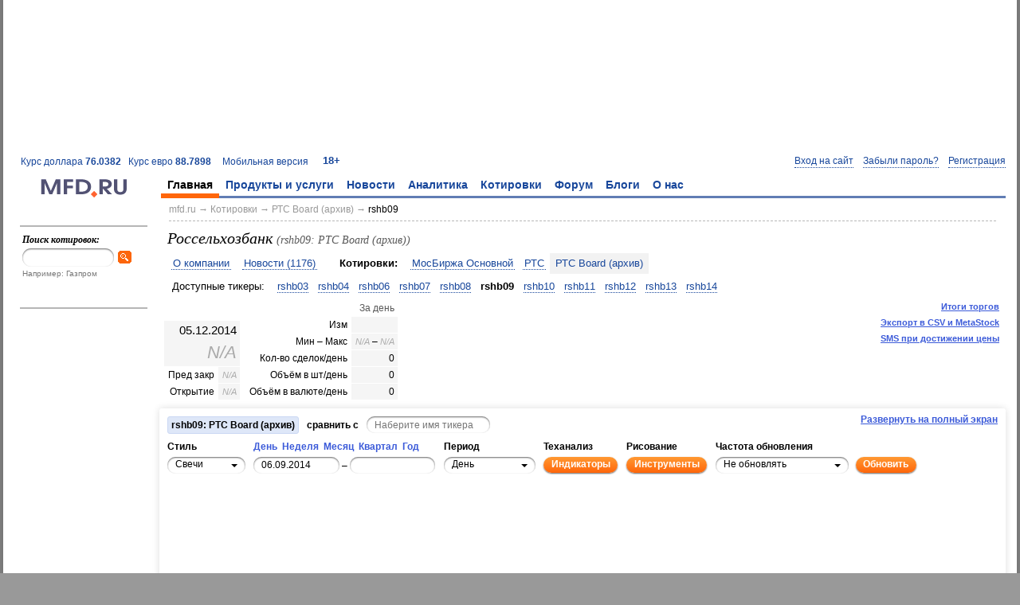

--- FILE ---
content_type: text/html; charset=utf-8
request_url: https://mfd.ru/marketdata/ticker/?id=26820
body_size: 22496
content:
<!DOCTYPE html>
<html>
    <head>
        <meta charset="utf-8" />
        <meta http-equiv="X-UA-Compatible" content="IE=edge" />
        <title>Россельхозбанк (rshb09) | Котировки РТС Board (архив)</title>
                <link rel="shortcut icon" href="/static/styles/favicons/mfd.ru.ico" />
                

    <link rel="alternate" type="application/rss+xml" href="/rss/news/handler.ashx" title="Финансовые новости" />
    <link rel="alternate" type="application/rss+xml" href="/rss/comments/handler.ashx" title="Комментарии аналитиков" />
        <meta name="viewport" content="width=1024,initial-scale=1">
                <link rel="stylesheet" type="text/css" href="/static/styles/mfd.css?v=0.10.9454.40031" />
        <script src="/static/scripts/bundle.js?v=0.10.9454.40031"></script>

    <script>
        Mfd.viewData.userId = 4;
    </script>



    
    
    
        <link rel="canonical" href="/marketdata/ticker/?id=26820" />
    <style>
        .m-companytable-last {
            font-size: 200%;
            text-align: right;
        }

        .m-companytable-time {
            font-size: 125%;
            text-align: right;
        }

        .mfd-tickerdata-table {
            font-size: 0.92em;
            width: auto;
        }

            .mfd-tickerdata-table td {
                background: #f5f5f5;
                border: solid 1px #fff;
                font-weight: normal;
                padding: 2px 4px;
                text-align: right;
                vertical-align: middle;
            }

                .mfd-tickerdata-table td:first-child {
                    background: #fff;
                }

                .mfd-tickerdata-table td.mfd-tickerdata-daterange {
                    background: #fff;
                    color: #595959;
                }

                .mfd-tickerdata-table td.mfd-tickerdata-securitytype {
                    background: #f5f5f5;
                    text-align: center;
                }
    </style>
        <style>
            .m-chart-container {
                margin: 5px 0 0 0;
            }

            #mfd-currency-select {
                float: right;
                font-size: 3em;
                font-weight: normal;
                padding-right: 0.5em;
            }

            .mfd-currency-option {
                background-color: #ffffff;
                color: #3c5bd9;
                cursor: pointer;
                font-weight: normal;
                margin: 0;
                padding: 0 0.2em;
            }

                .mfd-currency-option.mfd-selected {
                    background-color: rgb(221, 221, 221);
                    color: #000000;
                    cursor: default;
                }

            #mfd-currency-switch-container {
                font-size: 1.5em;
                text-align: center;
            }

            .mfd-indicator-description {
                font-size: 0.92em;
                padding: 0.5em 1em !important;
            }

            .mfd-indicator-parameters {
                padding: 5px 0 !important;
            }

            .mfd-tickerdata-container {
                width: auto;
            }

                .mfd-tickerdata-container td {
                    padding-left: 5px;
                    vertical-align: bottom;
                }

            .mfd-tickerdata-table {
                margin: 0 0 0 auto;
            }

                .mfd-tickerdata-table td {
                    white-space: nowrap;
                }

            [name='timeframeValue'] {
                width: 2em;
            }

            #mfd-available-patterns {
                position: absolute;
                right: 60px;
                top: 0;
                z-index: 500;
            }

            #mfd-chart-container {
                min-height: 450px;
            }

            .mfd-fullscreen #mfd-chart-container {
                height: calc(100% - 96px);
            }

            .m-chart-button-container {
                height: 70px;
                left: 16px;
                position: absolute;
                top: 24px;
                width: 114px;
                z-index: 1000;
            }

            .m-chart-container:hover .m-chart-button-container-background {
                filter: alpha(opacity=75);
                opacity: 0.75;
            }

            .m-chart-container:hover .m-chart-button {
                background-color: #fff;
                filter: alpha(opacity=100);
                opacity: 1;
            }

            .m-chart-button-container-background {
                background-color: #fff;
                filter: alpha(opacity=0);
                height: 70px;
                left: 0;
                opacity: 0;
                position: absolute;
                top: 0;
                width: 114px;
            }

            .m-chart-button {
                background-image: url('/static/styles/icons/panzoom.gif');
                background-repeat: no-repeat;
                border: 1px solid #fff;
                display: inline-block;
                filter: alpha(opacity=0);
                height: 18px;
                margin: 0;
                opacity: 0;
                padding: 0;
                position: absolute;
                vertical-align: middle;
                width: 18px;
            }

                .m-chart-button:hover {
                    border: 1px solid #dee7f8;
                }

            .m-chart-button-selected, .m-chart-button-selected:hover {
                border: 1px solid #afcbfa;
            }

            .m-chart-button-pan-top {
                background-position: 0 0;
                left: 48px;
                top: 4px;
            }

                .m-chart-button-pan-top:active {
                    left: 49px;
                    top: 5px;
                }

            .m-chart-button-pan-right {
                background-position: -16px -16px;
                left: 70px;
                top: 26px;
            }

                .m-chart-button-pan-right:active {
                    left: 71px;
                    top: 27px;
                }

            .m-chart-button-pan-bottom {
                background-position: 0 -32px;
                left: 48px;
                top: 48px;
            }

                .m-chart-button-pan-bottom:active {
                    left: 49px;
                    top: 49px;
                }

            .m-chart-button-pan-left {
                background-position: -16px 0;
                left: 26px;
                top: 26px;
            }

                .m-chart-button-pan-left:active {
                    left: 27px;
                    top: 27px;
                }

            .m-chart-button-zoom-reset {
                background-position: -32px 0;
                left: 48px;
                top: 26px;
            }

                .m-chart-button-zoom-reset:active {
                    left: 49px;
                    top: 27px;
                }

            .m-chart-button-pan-select {
                background-position: -16px -32px;
                left: 4px;
                top: 15px;
            }

                .m-chart-button-pan-select:active {
                    left: 5px;
                    top: 16px;
                }

            .m-chart-button-zoom-select {
                background-position: 0 -16px;
                left: 4px;
                top: 37px;
            }

                .m-chart-button-zoom-select:active {
                    left: 5px;
                    top: 38px;
                }

            .m-chart-button-zoom-in {
                background-position: -32px -32px;
                left: 92px;
                top: 15px;
            }

                .m-chart-button-zoom-in:active {
                    left: 93px;
                    top: 16px;
                }

            .m-chart-button-zoom-out {
                background-position: -32px -16px;
                left: 92px;
                top: 37px;
            }

                .m-chart-button-zoom-out:active {
                    left: 93px;
                    top: 38px;
                }

            #mfd-bottom-table {
                margin-top: 10px;
            }

            #mfd-bottom-table-left {
                padding-right: 5px;
                width: 40%;
            }

            #mfd-bottom-table-right {
                padding-left: 5px;
                width: 60%;
            }

            #mfd-fullscreen-link {
                font-family: "Segoe UI", Sans-Serif;
                font-weight: bold;
                margin-bottom: 5px !important;
            }

            #mfd-fullscreen-link, #mfd-save-link {
                float: right;
                margin-right: 10px !important;
            }

            #mfd-export-link, #mfd-history-link, #mfd-sms-quote-subscription-button {
                font-size: 0.85em;
                padding: 2px 8px 3px 8px !important;
            }

            #mfd-export-link, #mfd-history-link, #mfd-sms-quote-subscription-button, #mfd-fullscreen-link, #mfd-save-link {
                clear: right;
                color: #3c5bd9 !important;
                display: block;
                float: right;
                font-weight: bold !important;
                text-decoration: underline;
            }

                #mfd-export-link:hover, #mfd-history-link:hover, #mfd-fullscreen-link:hover, #mfd-save-link:hover {
                    color: #c04e09;
                    cursor: pointer;
                }

            #mfd-available-patterns a {
                background-image: url('/static/styles/images/marketdatapatterntype.gif');
                background-repeat: no-repeat;
                display: inline-block;
                height: 16px;
                margin-left: 5px;
                text-decoration: none;
                width: 16px;
            }

            .mfd-icon-ascendingtrendline {
                background-position: -48px -32px;
            }

                .mfd-icon-ascendingtrendline.mfd-selected {
                    background-position: -48px -0px;
                }

            .mfd-icon-ascendingtriangle {
                background-position: -16px -32px;
            }

                .mfd-icon-ascendingtriangle.mfd-selected {
                    background-position: -32px -80px;
                }

            .mfd-icon-channel {
                background-position: -32px -0px;
            }

                .mfd-icon-channel.mfd-selected {
                    background-position: -48px -64px;
                }

            .mfd-icon-channeldown {
                background-position: -0px -48px;
            }

                .mfd-icon-channeldown.mfd-selected {
                    background-position: -64px -16px;
                }

            .mfd-icon-channelup {
                background-position: -48px -48px;
            }

                .mfd-icon-channelup.mfd-selected {
                    background-position: -0px -64px;
                }

            .mfd-icon-descendingtrendline {
                background-position: -64px -80px;
            }

                .mfd-icon-descendingtrendline.mfd-selected {
                    background-position: -0px -80px;
                }

            .mfd-icon-descendingtriangle {
                background-position: -0px -0px;
            }

                .mfd-icon-descendingtriangle.mfd-selected {
                    background-position: -16px -48px;
                }

            .mfd-icon-doublebottom {
                background-position: -64px -32px;
            }

                .mfd-icon-doublebottom.mfd-selected {
                    background-position: -64px -0px;
                }

            .mfd-icon-doubletop {
                background-position: -64px -64px;
            }

                .mfd-icon-doubletop.mfd-selected {
                    background-position: -0px -16px;
                }

            .mfd-icon-expandingtriangle {
                background-position: -16px -0px;
            }

                .mfd-icon-expandingtriangle.mfd-selected {
                    background-position: -32px -48px;
                }

            .mfd-icon-fallingwedge {
                background-position: -0px -0px;
            }

                .mfd-icon-fallingwedge.mfd-selected {
                    background-position: -16px -48px;
                }

            .mfd-icon-headandshoulders {
                background-position: -32px -16px;
            }

                .mfd-icon-headandshoulders.mfd-selected {
                    background-position: -16px -64px;
                }

            .mfd-icon-inverseheadandshoulders {
                background-position: -32px -32px;
            }

                .mfd-icon-inverseheadandshoulders.mfd-selected {
                    background-position: -0px -32px;
                }

            .mfd-icon-rectangle {
                background-position: -32px -0px;
            }

                .mfd-icon-rectangle.mfd-selected {
                    background-position: -48px -64px;
                }

            .mfd-icon-risingwedge {
                background-position: -16px -32px;
            }

                .mfd-icon-risingwedge.mfd-selected {
                    background-position: -32px -80px;
                }

            .mfd-icon-symmetrictriangle {
                background-position: -32px -64px;
            }

                .mfd-icon-symmetrictriangle.mfd-selected {
                    background-position: -16px -16px;
                }

            .mfd-icon-tripletop {
                background-position: -48px -16px;
            }

                .mfd-icon-tripletop.mfd-selected {
                    background-position: -64px -48px;
                }

            .mfd-icon-triplebottom {
                background-position: -16px -80px;
            }

                .mfd-icon-triplebottom.mfd-selected {
                    background-position: -48px -80px;
                }

            #mfd-sms-quote-subscription-count {
                background: url('/static/styles/images/headingseparator.gif') no-repeat #eff6fb;
                margin-top: 1em;
            }

            #mfd-sms-quote-subscriptions {
                display: none;
            }
        </style>
        <script>
            //<![CDATA[
            Mfd.viewData.defaultTickerId = 26820;
            Mfd.viewData.historyEnd = new Date(Date.UTC(2014,11,5,19,0,0));
            Mfd.viewData.historyStart = new Date(Date.UTC(2009,11,7,0,0,0));
            Mfd.viewData.instrumentId = "26820";
            Mfd.viewData.marketId = 18;

            Mfd.confirmSmsQuoteSubscription_onClick = function ()
            {
                $.mfdPageMethod({ "address": "/user/smsquotesubscriptions/subscribe", "context": "#mfd-sms-quote-subscription-form" });
            };

            Mfd.smsQuoteSubscription_onClick = function ()
            {
                $.mfdPageMethod({ "address": "/user/smsquotesubscriptions/getcount", "successCallback": Mfd.smsQuoteSubscription_onGetCount });
            };

            Mfd.smsQuoteSubscription_onGetCount = function (result)
            {
                var data = result["Data"];
                if (data.count === 0)
                {
                    var paymentDialogId = $("#mfd-sms-quote-subscription-button").attr("data-payment-dialog-id");
                    $("#mfd-paid-access-dialog-" + paymentDialogId).modal({ "minWidth": 600 });
                }
                else
                {
                    $("[name='phone']", "#mfd-sms-quote-subscription-form").val(data.phone);
                    $("#mfd-sms-quote-subscription-count").text("Осталось SMS: " + data.count + ".");
                    if (data.subscriptions.length === 0)
                    {
                        $("#mfd-sms-quote-subscriptions").text("Активные подписки отсутствуют.");
                    }
                    else
                    {
                        $("#mfd-sms-quote-subscriptions").text("Активные подписки: " + $.map(data.subscriptions, function (x) { return x.name + " (" + x.price + ")" }).join(", ") + ".").toggle(data.subscriptions.count !== 0);
                    }

                    $("#mfd-sms-quote-subscription-form").modal({ "minWidth": 450 });
                }
            };

            $(document).on("click", "[name='confirmSmsQuoteSubscription']", Mfd.confirmSmsQuoteSubscription_onClick)
                       .on("click", "[name='smsQuoteSubscription']", Mfd.smsQuoteSubscription_onClick);
            //]]>
        </script>
    <script src="/static/scripts/bundle.charting.js?v=0.9.9454.40028"></script>
        <script>
            Mfd.initChartForm();
        </script>




<!-- Yandex.RTB -->
<script>window.yaContextCb=window.yaContextCb||[]</script>
<script src="https://yandex.ru/ads/system/context.js" async></script>

    </head>
    <body>
        







<div class="mfd-body-container"><div class="mfd-body-container-inner">
<div class='mfd-banner-banner100pctx90-container' aria-label='Ads'><div class='mfd-banner mfd-banner-banner100pctx90'><!-- Yandex.RTB R-A-35333-7 -->
<div id="yandex_rtb_R-A-35333-7"></div>
<script>window.yaContextCb.push(()=>{
  Ya.Context.AdvManager.render({
    renderTo: 'yandex_rtb_R-A-35333-7',
    blockId: 'R-A-35333-7'
  })
})</script></div></div>
<div class="mfd-master-header-left"><a href='/currency/?currency=USD'>Курс доллара <strong>76.0382</strong></a> &nbsp; <a href='/currency/?currency=EUR'>Курс евро <strong>88.7898</strong></a> &nbsp; </div><div class='mfd-master-header-right'><a href='http://m.mfd.ru/marketdata/ticker/?id=26820'>Мобильная версия</a> &nbsp; </div><div class='mfd-master-header-children'><a href='/18plus/' rel='nofollow'>18+</a></div>
<!--noindex--><div class="mfd-logon-form-modal">
        <div id="mfd-logon-dialog" style="display: none;">
            <div class="mfd-logon-form-modal-header">
                <h2><button class="m-button-link mfd-selected" data-mode="logon" name="openLogonDialog" type="button">Вход</button> &ensp;•&ensp; <button class="m-button-link" data-mode="password" name="openLogonDialog" type="button">Забыли пароль?</button> &ensp;•&ensp; <button class="m-button-link" data-mode="register" name="openLogonDialog" type="button">Регистрация</button></h2>
            </div>
            <form accept-charset="utf-8" action="/secure/logon/" class="mfd-form-simple-v" id="mfd-logon-form-modal" method="post">
                <div>
                    <div>
                        <div>Email: <span class="d">*</span></div>
                        <input name="username" title="Email" type="text">
                    </div>
                    <div>
                        <div>Пароль: <span class="d">*</span></div>
                        <input name="password" title="Пароль" type="password">
                        <label><input name="togglePasswordVisibility" type="checkbox"> показать пароль</label>
                    </div>
                    <div>
                        <label><input   checked="checked" name="rememberMe" type="checkbox" value="true"> запомнить меня</label><input name="rememberMe" type="hidden" value="false">
                    </div>
                    <div>
                        <button type="submit">Войти</button> &ensp; <button name="closeLogonDialog" type="button">Отмена</button>
                    </div>
                </div>
            </form>
            <div class="mfd-form-simple-v" id="mfd-password-form-modal" style="display: none;">
                <div>
                    <div>
                        <div>Адрес электронной почты или логин: <span class="d">*</span></div>
                        <input name="usernameOrEmail" type="text" />
                    </div>
                    <div>
                        При возникновении трудностей обращайтесь к нам по адресу <a href="mailto:service@mfd.ru">service@mfd.ru</a>
                    </div>
                    <div>
                        <button class="mfd-button-submit" onclick="Mfd.next_onClick();" type="button">Далee</button> &ensp; <button name="closeLogonDialog" type="button">Отмена</button>
                    </div>
                </div>
            </div>
            <form class="mfd-form-simple-v" id="mfd-register-form-modal" method="post" style="display: none;">
                <div>
                    <input name="__RequestVerificationToken" type="hidden" value="ZKCGPvA2mS6qMo2Pb3r_-bGt0dXz5uZ6kxJyRFDBuamt7Uj2VBlBP74FgAZ9Wn2Pbq1we9a9FSvoGzfCK-2JLbo91Ok1" />
                    <div class="d" id="mfd-register-form-modal-vkontakte" style="display: none;">
                        Для завершения регистрации необходимо указать адрес электронной почты.
                    </div>
                    <div>
                        <div><span class="mfd-form-label-comment">не будет отображаться на сайте</span> Email: <span class="d">*</span></div>
                        <input name="email" type="text">
                    </div>
                    <div id="mfd-register-form-modal-password">
                        <div>Пароль: <span class="d">*</span></div>
                        <input name="password" type="password">
                        <label><input name="togglePasswordVisibility" type="checkbox"> показать пароль</label>
                    </div>
                    <div>
                        <div><span class="mfd-form-label-comment">можно изменить после регистрации</span> Никнейм:</div>
                        <input name="nickname" type="text">
                    </div>
                    <div>
                        <label><input name="acceptTermsAndPolicies" type="checkbox" value="true"> Принимаю условия <a href="https://mfd.ru/forum/rules/" target="_blank">Пользовательского соглашения (Оферты)</a> и <a href="https://mfd.ru/privacy/" target="_blank">Политики конфиденциальности</a></label>
                    </div>
                    <div>
                        На ваш email будет выслано письмо с подтверждением для завершения регистрации. Если письмо не дойдет, попробуйте <a href="/user/register/re/" rel="nofollow">получить его повторно</a>.
                    </div>
                    <div>
                        При возникновении трудностей обращайтесь к нам по адресу <a href="mailto:service@mfd.ru">service@mfd.ru</a>
                    </div>
                    <div>
                        <button type="submit">Зарегистрироваться</button> &ensp; <button name="closeLogonDialog" type="button">Отмена</button>
                    </div>
                </div>
            </form>
            <div class="m-message-attention" id="mfd-register-form-modal-success" style="display: none;">
                Письмо для активации аккаунта было выслано на <span id="mfd-registration-email"></span>.<br />
                При возникновении трудностей с регистрацией обращайтесь к нам по адресу <a href="mailto:service@mfd.ru">service@mfd.ru</a>
            </div>
            <script>
                Mfd.registration_onSuccess = function (result)
                {
                    $("#mfd-register-form-modal").hide();
                    $("#mfd-registration-email").text($("[name='email']", "#mfd-register-form-modal").val());
                    $("#mfd-register-form-modal-success").show();
                };

                $("#mfd-register-form-modal").prop("action", "/registration/save").mfdForm(Mfd.registration_onSuccess);
            </script>
                <div class="mfd-form-simple-v mfd-logon-form-modal-oauth" id="mfd-oauth-selector">
                    <div>
                        <div>
                            <h2>Или воспользуйтесь аккаунтом</h2>
                        </div>
                        <div class="d mfd-oauth-error"></div>
                        <div class="mfd-logon-form-modal-oauth-item">
                            <button class="mfd-icon-yandex" name="yandex" title="Войти через Яндекс" type="button"></button>
                        </div>
                        <div class="mfd-logon-form-modal-oauth-item">
                            <button class="mfd-icon-google" name="google" title="Войти через Google" type="button"></button>
                        </div>
                        <div class="mfd-clear"></div>
                        <div class="mfd-logon-form-modal-oauth-item">
                            <button class="mfd-icon-vkontakte" name="vkontakte" title="Войти через ВКонтакте" type="button"></button>
                        </div>
                        <div class="mfd-logon-form-modal-oauth-item">
                            <button class="mfd-icon-mailru" name="mailru" title="Войти через Mail.Ru" type="button"></button>
                        </div>
                        <div class="mfd-clear"></div>
                    </div>
                </div>
        </div>
        <button class="m-button-link-dotted" data-mode="logon" name="openLogonDialog" type="button">Вход на сайт</button>
        &ensp;
        <button class="m-button-link-dotted" data-mode="password" name="openLogonDialog" type="button">Забыли пароль?</button>
        &ensp;
        <button class="m-button-link-dotted" data-mode="register" name="openLogonDialog" type="button">Регистрация</button>
        <script>
            (function ()
            {
                "use strict";

                var logonDialogOptions = { "autoResize": true, "minWidth": 200 };

                if (document.domain.match(/mfd\.ru$/i))
                {
                    try
                    {
                        document.domain = "mfd.ru";
                    }
                    catch (ex)
                    {
                        // Catch possible security exception.
                    }
                }

                Mfd.closeLogonDialog_onClick = function ()
                {
                    $.modal.close();
                };

                Mfd.next_onClick = function ()
                {
                    $.mfdPageMethod({
                        "address": "/user/password/reset/send",
                        "context": $("#mfd-password-form-modal"),
                        "successCallback": Mfd.passwordRecovery_onSuccess
                    });
                };

                Mfd.openAuthCallback = function (ajaxResult)
                {
                    if (ajaxResult.Success)
                    {
                        $(".mfd-oauth-error").hide();
                        if (ajaxResult.Data && ajaxResult.Data.nonce)
                        {
                            $("#mfd-register-form-modal-password").hide();
                            $("#mfd-register-form-modal-vkontakte").show();
                            var $nonce = $("[name='nonce']", "#mfd-register-form-modal");
                            if ($nonce.length === 0)
                            {
                                $nonce = $("<input/>", { "name": "nonce", "type": "hidden", "value": ajaxResult.Data.nonce }).appendTo("#mfd-register-form-modal");
                            }
                            else
                            {
                                $nonce.val(ajaxResult.Data.nonce);
                            }

                            Mfd.openLogonDialog("register");
                        }
                        else
                        {
                            window.location.reload(true);
                        }
                    }
                    else
                    {
                        $(".mfd-oauth-error").text(ajaxResult.Message).show();
                    }
                };

                Mfd.openLogonDialog = function (mode)
                {
                    $(".mfd-oauth-error").hide();

                    $("button", ".mfd-logon-form-modal-header").each(function ()
                    {
                        $(this).toggleClass("mfd-selected", $(this).attr("data-mode") === mode);
                    });
                    $("#mfd-logon-form-modal, #mfd-password-form-modal, #mfd-register-form-modal, #mfd-logon-dialog .m-message-attention").hide();
                    $("#mfd-" + mode + "-form-modal").show();

                    $.modal.close();
                    $("#mfd-logon-dialog").modal(logonDialogOptions);

                    if (mode === "logon")
                    {
                        $("[name='username']", "#mfd-logon-form-modal").focus();
                    }
                    else if (mode === "password")
                    {
                        $("[name='usernameOrEmail']", "#mfd-password-form-modal").focus();
                    }
                    else if (mode === "register")
                    {
                        $("[name='email']", "#mfd-register-form-modal").focus();
                    }
                };

                Mfd.openLogonDialog_onClick = function ()
                {
                    Mfd.openLogonDialog($(this).attr("data-mode"));
                };

                Mfd.passwordRecovery_onSuccess = function (result)
                {
                    alert(result.Message);
                };

                function window_onMessage(e)
                {
                    if (event.origin === "http://mfd.ru" || event.origin === "https://mfd.ru")
                    {
                        Mfd.openAuthCallback(e.data);
                    }
                }

                $("#mfd-oauth-selector button").click(function ()
                {
                    var providerCode;
                    var popupAddress;

                    providerCode = this.name.toLowerCase();
                    popupAddress = "http://mfd.ru/secure/oauth/" + providerCode + "/";

                    $(".mfd-oauth-error").hide();
                    window.open(popupAddress, null, "left=40,top=40,height=600,width=800,status=0,toolbar=0");
                });

                $("#mfd-logon-form-modal").mfdForm();


                $(document).on("click", "[name='closeLogonDialog']", Mfd.closeLogonDialog_onClick)
                           .on("click", "[name='openLogonDialog']", Mfd.openLogonDialog_onClick);

                window.addEventListener("message", window_onMessage);
            })();
        </script>
</div><!--/noindex-->
<table><tr><td class='mfd-logo-container'><a href='/' title='На главную'><img alt='' class='mfd-logo' src='/static/styles/logos/logo.gif' /></a><td class='mfd-menu-horizontal-container'><div class='mfd-menu-horizontal-container-inner'><ul class='mfd-menu'><li class='mfd-selected'><a href='/' class='mfd-selected'>Главная</a><ul class='mfd-submenu'><li><a href='/advertise/pricelist/'>Реклама на сайте</a><li><a href='/calendar/'>Календарь макростатистики</a><li><a href='/news/'>Новости</a><li><a href='/comments/'>Аналитика</a><li><a href='/marketdata/?id=5'>Котировки акций</a><li><a href='/marketdata/?id=7'>Котировки валюты</a><li><a href='/export/'>Экспорт в MetaStock</a><li><a href='/forum/?2022'>Форум</a></ul><li><a href='/products/'>Продукты и услуги</a><ul class='mfd-submenu'><li><a href='/advertise'>Реклама и маркетинг</a><li><a href='/products/netinvestor/'>NetInvestor</a><li><a href='/currency-exchange/'>Валютный обмен</a><li><a href='/products/dixi/'>Дикси+</a><li><a href='/products/ticktrack/'>TickTrack</a><li><a href='/advertise/webstudio/'>Разработка и сопровождение сайтов</a><li><a href='/services/informers/'>Информеры</a><li><a href='/products/issuers/'>Информеры для эмитентов</a><li><a href='/shop/marketdata/robots/'>Котировки для роботописателей</a><li class='mfd-submenu-header'>Обучение<li class='mfd-submenu-subheader'><a href='/red-circule/'>Красный Циркуль</a><li class='mfd-submenu-subheader'><a href='/finstart/'>ФинСтарт</a></ul><li><a href='/news/'>Новости</a><ul class='mfd-submenu'><li><a href='/news/'>Финансовые новости</a><li><a href='/news/company/'>Новости эмитентов</a><li><a href='/calendar/'>Календарь макростатистики</a><li><a href='/calendar/rates/'>Ключевые ставки</a><li><a href='/calendar/earnings/'>Отчёты корпораций</a><li><a href='/news/portal/'>Новости портала</a><li><a href='/news/events/'>События и мероприятия</a><li><a href='/news/articles/?other=true'>Доп. материалы</a></ul><li><a href='/comments/'>Аналитика</a><ul class='mfd-submenu'><li><a href='/comments/'>Комментарии</a><li><a href='/comments/predictionandreality/'>Прогноз и реальность</a><li><a href='/news/articles/'>Статьи</a><li><a href='/analysis/egar/'>Анализ рисков</a><li><a href='/marketdata/patterns/'>Портрет рынка</a><li><a href='/marketdata/barometer/'>Фрактальный барометр</a></ul><li><a href='/marketdata/'>Котировки</a><ul class='mfd-submenu'><li class='mfd-submenu-header'>Ценные бумаги<li class='mfd-submenu-subheader'><a href='/marketdata/?id=5'>МосБиржа Основной</a><li class='mfd-submenu-subheader'><a href='/marketdata/?id=8'>FORTS</a><li class='mfd-submenu-subheader'><a href='/marketdata/?id=1'>ADR</a><li class='mfd-submenu-header'>Валюта<li class='mfd-submenu-subheader'><a href='/currency/'>Официальные курсы ЦБ</a><li class='mfd-submenu-subheader'><a href='/marketdata/?id=7'>МосБиржа Валютный</a><li class='mfd-submenu-subheader'><a href='/marketdata/?id=3'>Forex</a><li class='mfd-submenu-header'>Кредиты<li class='mfd-submenu-subheader'><a href='/credits/instar/'>INSTAR</a><li class='mfd-submenu-subheader'><a href='/credits/centrobank/'>MIBID, MIBOR, MIACR</a><li class='mfd-submenu-header'>Данные ЦБ РФ<li class='mfd-submenu-subheader'><a href='/centrobank/preciousmetals/'>Курсы драгметаллов</a><li class='mfd-submenu-subheader'><a href='/centrobank/depositrates/'>Ставки привлечения по депозитам</a><li class='mfd-submenu-subheader'><a href='/centrobank/correspondentaccountbalances/'>Остатки на корсчетах</a><li class='mfd-submenu-header'>Мировые рынки<li class='mfd-submenu-subheader'><a href='/marketdata/?id=4'>Мировые фондовые индексы</a><li class='mfd-submenu-subheader'><a href='/marketdata/?id=2'>Товары и фьючерсы</a><li><a href='/marketdata/other/'>Другие рынки</a><li><a href='/marketdata/?id=5&amp;mode=4&amp;sortHeader=Last&amp;sortOrder=Descending'>Лидеры роста и падения</a><li><a href='/marketdata/search/'>Поиск котировок</a><li><a href='/export/'>Экспорт в MetaStock</a></ul><li><a href='/forum/?2022'>Форум</a><ul class='mfd-submenu'><li><a href='/forum/toprated/?2022'>Лучшие сообщения</a><li class='mfd-submenu-header'>Игры<li class='mfd-submenu-subheader'><a href='/forum/chartgames/1?2022'>Подними рейтинг</a><li class='mfd-submenu-subheader'><a href='/forum/chartgames/2?2022'>Примени теханализ</a><li class='mfd-submenu-header'>Рейтинг пользователей<li class='mfd-submenu-subheader'><a href='/forum/users/toprated/?period=AllTime&amp;2022'>общий</a><li class='mfd-submenu-subheader'><a href='/forum/forecasters/?2022'>за прогнозы</a><li class='mfd-submenu-subheader'><a href='/blogs/authors/?2022'>за блоги</a><li class='mfd-submenu-subheader'><a href='/forum/gamers/?2022'>за игру</a><li><a href='/forum/users/?2022'>Пользователи</a><li><a href='/forum/rules/?2022'>Правила</a><li><a href='/forum/search/?2022'>Поиск по форуму</a><li><a href='/conferences/?2022'>Конференции</a></ul><li><a href='/blogs/?2022'>Блоги</a><ul class='mfd-submenu'><li><a href='/blogs/?2022'>Популярное</a><li><a href='/blogs/latest/?2022'>Последнее</a><li><a href='/blogs/authors/?2022'>Блогеры</a><li><a href='/blogs/about/?2022'>Стань блогером</a><li><a href='/blogs/search/?2022'>Поиск по блогам</a><li><a href='/blogs/contest/winners/?2022'>Победители конкурса</a><li><a href='/blogs/battles/?2022'>Поединки</a></ul><li><a href='/about/'>О нас</a><ul class='mfd-submenu'><li><a href='/about/'>МФД-ИнфоЦентр</a><li><a href='/about/contacts/'>Контакты</a></ul></ul>&nbsp;</div><script>Mfd.initMenu();</script>

<tr>    <td class="mfd-col0">

<div class='mfd-menu'></div>
        <div class="mfd-search mfd-form">
            <h3>Поиск котировок:</h3>
            <form accept-charset="utf-8" action="/marketdata/search/" method="get">
                <input id="mfdSearch" name="ticker_search" type="text" /><button class="mfd-button-search" type="submit"></button>
            </form>
            <div>Например: Газпром</div>
        </div>
        <div class="mfd-column-left-block">

        </div>
        <div class="mfd-column-left-block">

        </div>
    </td>
    <td class="mfd-content-container">






<div class='mfd-breadcrumbs mfd-form'><a href='/'>mfd.ru</a> &rarr; <a href='/marketdata/'>Котировки</a> &rarr; <a href='/marketdata/?id=29'>РТС Board (архив)</a> &rarr; <span class='mfd-breadcrumbs-current'><a href='https://mfd.ru/marketdata/ticker/?id=26820'>rshb09</a></span></div>







    <div class="mfd-header" style="clear: none;">
        <h1>
Россельхозбанк <span>(rshb09: РТС Board (архив))</span>
        </h1>
<div><a href="/marketdata/company/description/?id=367">О компании</a>
<a href="/news/company/view/?id=367">Новости (1176)</a>
<span>Котировки:</span>
<a href='/marketdata/ticker/?id=1374'>МосБиржа Основной</a><a href='/marketdata/ticker/?id=6724'>РТС</a><a href='/marketdata/ticker/?id=7967' class='mfd-selected'>РТС Board (архив)</a></div>
    </div>
<div class='mfd-ticker-selector mfd-form'>Доступные тикеры: &nbsp;<a class='mfd-ticker-selector-link' href='/marketdata/ticker/?id=7967'>rshb03</a> <a class='mfd-ticker-selector-link' href='/marketdata/ticker/?id=7968'>rshb04</a> <a class='mfd-ticker-selector-link' href='/marketdata/ticker/?id=25700'>rshb06</a> <a class='mfd-ticker-selector-link' href='/marketdata/ticker/?id=25701'>rshb07</a> <a class='mfd-ticker-selector-link' href='/marketdata/ticker/?id=26819'>rshb08</a> <a class='mfd-ticker-selector-link mfd-selected' href='/marketdata/ticker/?id=26820'>rshb09</a> <a class='mfd-ticker-selector-link' href='/marketdata/ticker/?id=27087'>rshb10</a> <a class='mfd-ticker-selector-link' href='/marketdata/ticker/?id=27088'>rshb11</a> <a class='mfd-ticker-selector-link' href='/marketdata/ticker/?id=37901'>rshb12</a> <a class='mfd-ticker-selector-link' href='/marketdata/ticker/?id=37902'>rshb13</a> <a class='mfd-ticker-selector-link' href='/marketdata/ticker/?id=37903'>rshb14</a> </div>        <a id="mfd-history-link" href="/marketdata/ticker/history/?id=26820" title="Итоги торгов rshb09">Итоги торгов</a>
            <a id="mfd-export-link" href="/export/?groupId=29&amp;selectedTickers=26820" title="Экспорт данных в CSV и MetaStock">Экспорт в CSV и MetaStock</a>
                <button class="m-button-link" id="mfd-sms-quote-subscription-button" data-mode="logon" name="openLogonDialog" type="button">SMS при достижении цены</button>
    <div id="mfd-marketdata-chart-table">
<table class='mfd-tickerdata-container'><tr><td><table class='mfd-tickerdata-table'><tr><td class='mfd-tickerdata-securitytype' colspan='2'><div class='m-companytable-time'>05.12.2014</div><div class='m-companytable-last'><span class='mfd-na'>N/A</span></div></tr><tr><td>Пред закр<td><span class='mfd-na'>N/A</span></tr><tr><td>Открытие<td><span class='mfd-na'>N/A</span></tr></table><td><table class='mfd-tickerdata-table'><tr><td style='background: #ffffff;'>&nbsp;<td class='mfd-tickerdata-daterange'>За день</tr><tr><td>Изм<td></tr><tr><td>Мин &ndash; Макс<td><span class='mfd-na'>N/A</span> &ndash; <span class='mfd-na'>N/A</span></tr><tr class='m-ticker-aggregate-total' style='display:none'><td><span style='visibility: hidden;'>/день</span>Кол-во сделок<td>   0</tr><tr class='m-ticker-aggregate-total' style='display:none'><td><span style='visibility: hidden;'>/день</span>Объём в шт<td>       0</tr><tr class='m-ticker-aggregate-total' style='display:none'><td><span style='visibility: hidden;'>/день</span>Объём в валюте<td>       0</tr><tr class='m-ticker-aggregate-average'><td>Кол-во сделок/день<td>   0</tr><tr class='m-ticker-aggregate-average'><td>Объём в шт/день<td>       0</tr><tr class='m-ticker-aggregate-average'><td>Объём в валюте/день<td>       0</tr></table><td>&nbsp;</tr></table>
    </div>
        <span id="mfd-fullscreen-content-marker"></span>
        <div id="mfd-chart-form" class="mfd-chart-form">
            <button class="m-button-link" id="mfd-fullscreen-link" type="button">Развернуть на полный экран</button>
            <span id="mfd-save-link"></span>
            <div class="mfd-form" style="font-weight: bold; padding: 2px 5px 6px 10px;">
                <span class="m-tag-readonly">rshb09: РТС Board (архив)</span> &nbsp;сравнить с &nbsp;<input class="m-tag-input" id="Tag" type="text" />
            </div>
            <table class="mfd-form mfd-chart-form-top">
                <tr>
                    <th>Стиль</th>
                    <th>
                        <button class="m-button-link" data-period="d" name="setPeriod">День</button>&nbsp;
                        <button class="m-button-link" data-period="w" name="setPeriod">Неделя</button>&nbsp;
                        <button class="m-button-link" data-period="m" name="setPeriod">Месяц</button>&nbsp;
                        <button class="m-button-link" data-period="q" name="setPeriod">Квартал</button>&nbsp;
                        <button class="m-button-link" data-period="y" name="setPeriod">Год</button>
                    </th>
                    <th>Период</th>
                    <th>Теханализ</th>
                    <th>Рисование</th>
                    <th>Частота обновления</th>
                </tr>
                <tr>
                    <td>
                        <select name="type">
                            <option value="Stock">Бары</option>
                            <option value="Line">Линия</option>
                            <option value="Candlestick" selected="selected">Свечи</option>
                        </select>
                    </td>
                    <td>
                        <input class="mfd-input-datetime" name="start" type="text" value="06.09.2014" />
                        &ndash;
                        <input class="mfd-input-datetime" name="end" type="text" />
                    </td>
                    <td>

<select name='timeframe'><option value='1'>Минута<option value='5'>5 минут<option value='10'>10 минут<option value='15'>15 минут<option value='30'>30 минут<option value='60'>Час<option value='1440' selected='selected'>День<option value='10080'>Неделя<option value='43200'>Месяц<option value=''>Другой</select>
                        <span id="mfd-custom-timeframe" style="display: none;">
                            <input name="timeframeValue" type="text" value="1" /> <select name="timeframeDatePart"><option value="1">минута</option><option value="60">час</option><option value="1440" selected="selected">день</option></select>
                        </span>
                    </td>
                    <td>
                        <button name="addIndicator" type="button">Индикаторы</button>
                    </td>
                    <td>
                        <button name="addInstrument" style="position: relative;" type="button">Инструменты</button>
                        <div style="position: relative;">
                            <div id="mfd-chart-instruments">
                                <button class="m-button-link" name="selectInstrument" type="button" data-instrument="Line">Свободная линия</button>
                                <button class="m-button-link" name="selectInstrument" type="button" data-instrument="HorizontalLine">Горизонтальная линия</button>
                                <button class="m-button-link" name="selectInstrument" type="button" data-instrument="VerticalLine">Вертикальная линия</button>
                                <button class="m-button-link" name="selectInstrument" type="button" data-instrument="Channel">Канал</button>
                                <button class="m-button-link" name="selectInstrument" type="button" data-instrument="Trend">Угловой тренд</button>
                                <button class="m-button-link" name="selectInstrument" type="button" data-instrument="Triangle">Треугольник</button>
                                <button class="m-button-link" name="selectInstrument" type="button" data-instrument="Rectangle">Прямоугольник</button>
                                <button class="m-button-link" name="selectInstrument" type="button" data-instrument="Ellipse">Эллипс</button>
                                <button class="m-button-link" name="selectInstrument" type="button" data-instrument="FibonacciArc">Арки Фибоначчи</button>
                                <button class="m-button-link" name="selectInstrument" type="button" data-instrument="FibonacciFan">Веер Фибоначчи</button>
                                <button class="m-button-link" name="selectInstrument" type="button" data-instrument="FibonacciCorrection">Коррекция Фибоначчи</button>
                                <div style="border-top: 1px solid #595959; margin: 3px 0 0 0;">
                                    <button class="m-button-link" name="removeSelectedInstrument" type="button">Удалить выбранный инструмент</button>
                                    <button class="m-button-link" name="removeAllInstruments" type="button">Удалить все инструменты</button>
                                </div>
                            </div>
                        </div>
                    </td>
                    <td>
                        <select name="refresh" >
                            <option value="" selected="selected">Не обновлять</option>
                                <option value="1">Каждую минуту</option>
                                <option value="5">Каждые 5 минут</option>
                                <option value="10">Каждые 10 минут</option>
                                <option value="15">Каждые 15 минут</option>
                        </select>
                        &nbsp;
                        <button name="apply" type="button">Обновить</button>
                    </td>
                </tr>
            </table>
            <div id="mfd-chart-container" class="m-chart-container">
                <div class="m-chart-button-container">
                    <div class="m-chart-button-container-background"></div>
                    <button class="m-chart-button m-chart-button-pan-top" data-direction="top" name="pan" title="Сдвиг вверх" type="button"></button>
                    <button class="m-chart-button m-chart-button-pan-right" data-direction="right" name="pan" title="Сдвиг направо" type="button"></button>
                    <button class="m-chart-button m-chart-button-pan-bottom" data-direction="bottom" name="pan" title="Сдвиг вниз" type="button"></button>
                    <button class="m-chart-button m-chart-button-pan-left" data-direction="left" name="pan" title="Сдвиг налево" type="button"></button>
                    <button class="m-chart-button m-chart-button-pan-select m-chart-button-selected" data-mode="pan" name="cursorMode" title="Режим перемещения" type="button"></button>
                    <button class="m-chart-button m-chart-button-zoom-in" data-zoom="0.2" name="zoom" title="Приблизить" type="button"></button>
                    <button class="m-chart-button m-chart-button-zoom-out" data-zoom="-0.2" name="zoom" title="Отдалить" type="button"></button>
                    <button class="m-chart-button m-chart-button-zoom-reset" name="resetZoom" title="Сбросить" type="button"></button>
                    <button class="m-chart-button m-chart-button-zoom-select" data-mode="zoom" name="cursorMode" title="Режим увеличения" type="button"></button>
                </div>
                <div id="mfd-available-patterns"></div>
            </div>


<div class="mfd-form-simple-v" id="mfd-tech-analysis-dialog" style="display: none;">
    <div>
        <div>
            <h2>Индикаторы</h2>
        </div>
            <div id="mfd-i0-settings">
                <div>1-й индикатор</div>
                <select name="i0">
                        <option value=""></option>
                        <option value="AD">AD (Распределение накопления)</option>
                        <option value="ADOSC">ADOSC (Осциллятор Чайкина)</option>
                        <option value="ADX">ADX (Индекс направленного движения)</option>
                        <option value="ADXDI">ADXDI (Индекс направленного движения (с индикаторами направления))</option>
                        <option value="AROON">AROON (Арун)</option>
                        <option value="ATR">ATR (Средний истинный диапазон)</option>
                        <option value="BBANDS">BBANDS (Уровни Боллинджера)</option>
                        <option value="CCI">CCI (Индекс товарного канала)</option>
                        <option value="CHV">CHV (Волатильность Чайкина)</option>
                        <option value="DPO">DPO (Осциллятор цен с исключенным трендом)</option>
                        <option value="EMA">EMA (Экспоненциальное скользящее среднее)</option>
                        <option value="ENV">ENV (Конверты)</option>
                        <option value="EOM">EOM (Простота изменения)</option>
                        <option value="MACD">MACD (Конвергенция и дивергенция скользящих средних)</option>
                        <option value="MASS">MASS (Индекс массы)</option>
                        <option value="MEDPRICE">MEDPRICE (Медианная цена)</option>
                        <option value="MFI">MFI (Денежный поток)</option>
                        <option value="OBV">OBV (Балансовый объём)</option>
                        <option value="PPO">PPO (Процентный осциллятор цены)</option>
                        <option value="PSAR">PSAR (Параболик)</option>
                        <option value="PVO">PVO (Процентный осциллятор объёма)</option>
                        <option value="ROC">ROC (Темп изменения)</option>
                        <option value="RSI">RSI (Индекс относительной силы)</option>
                        <option value="SMA">SMA (Простое скользящее среднее)</option>
                        <option value="STDDEV">STDDEV (Стандартное отклонение)</option>
                        <option value="STOCH">STOCH (Вероятностный индикатор)</option>
                        <option value="TEMA">TEMA (Тройное экспоненциальное скользящее среднее)</option>
                        <option value="TRIMA">TRIMA (Треугольное скользящее среднее)</option>
                        <option value="TYPPRICE">TYPPRICE (Типичная цена)</option>
                        <option value="VPT">VPT (Тренд объёма цен)</option>
                        <option value="WCLPRICE">WCLPRICE (Взвешенная цена закрытия)</option>
                        <option value="WILLR">WILLR (Процентный диапазон Уильямса)</option>
                        <option value="WMA">WMA (Взвешенное скользящее среднее)</option>
                        <option value="ZIGZAG">ZIGZAG (Зигзаг)</option>
                </select>
            </div>
            <div id="mfd-i1-settings">
                <div>2-й индикатор</div>
                <select name="i1">
                        <option value=""></option>
                        <option value="AD">AD (Распределение накопления)</option>
                        <option value="ADOSC">ADOSC (Осциллятор Чайкина)</option>
                        <option value="ADX">ADX (Индекс направленного движения)</option>
                        <option value="ADXDI">ADXDI (Индекс направленного движения (с индикаторами направления))</option>
                        <option value="AROON">AROON (Арун)</option>
                        <option value="ATR">ATR (Средний истинный диапазон)</option>
                        <option value="BBANDS">BBANDS (Уровни Боллинджера)</option>
                        <option value="CCI">CCI (Индекс товарного канала)</option>
                        <option value="CHV">CHV (Волатильность Чайкина)</option>
                        <option value="DPO">DPO (Осциллятор цен с исключенным трендом)</option>
                        <option value="EMA">EMA (Экспоненциальное скользящее среднее)</option>
                        <option value="ENV">ENV (Конверты)</option>
                        <option value="EOM">EOM (Простота изменения)</option>
                        <option value="MACD">MACD (Конвергенция и дивергенция скользящих средних)</option>
                        <option value="MASS">MASS (Индекс массы)</option>
                        <option value="MEDPRICE">MEDPRICE (Медианная цена)</option>
                        <option value="MFI">MFI (Денежный поток)</option>
                        <option value="OBV">OBV (Балансовый объём)</option>
                        <option value="PPO">PPO (Процентный осциллятор цены)</option>
                        <option value="PSAR">PSAR (Параболик)</option>
                        <option value="PVO">PVO (Процентный осциллятор объёма)</option>
                        <option value="ROC">ROC (Темп изменения)</option>
                        <option value="RSI">RSI (Индекс относительной силы)</option>
                        <option value="SMA">SMA (Простое скользящее среднее)</option>
                        <option value="STDDEV">STDDEV (Стандартное отклонение)</option>
                        <option value="STOCH">STOCH (Вероятностный индикатор)</option>
                        <option value="TEMA">TEMA (Тройное экспоненциальное скользящее среднее)</option>
                        <option value="TRIMA">TRIMA (Треугольное скользящее среднее)</option>
                        <option value="TYPPRICE">TYPPRICE (Типичная цена)</option>
                        <option value="VPT">VPT (Тренд объёма цен)</option>
                        <option value="WCLPRICE">WCLPRICE (Взвешенная цена закрытия)</option>
                        <option value="WILLR">WILLR (Процентный диапазон Уильямса)</option>
                        <option value="WMA">WMA (Взвешенное скользящее среднее)</option>
                        <option value="ZIGZAG">ZIGZAG (Зигзаг)</option>
                </select>
            </div>
            <div id="mfd-i2-settings">
                <div>3-й индикатор</div>
                <select name="i2">
                        <option value=""></option>
                        <option value="AD">AD (Распределение накопления)</option>
                        <option value="ADOSC">ADOSC (Осциллятор Чайкина)</option>
                        <option value="ADX">ADX (Индекс направленного движения)</option>
                        <option value="ADXDI">ADXDI (Индекс направленного движения (с индикаторами направления))</option>
                        <option value="AROON">AROON (Арун)</option>
                        <option value="ATR">ATR (Средний истинный диапазон)</option>
                        <option value="BBANDS">BBANDS (Уровни Боллинджера)</option>
                        <option value="CCI">CCI (Индекс товарного канала)</option>
                        <option value="CHV">CHV (Волатильность Чайкина)</option>
                        <option value="DPO">DPO (Осциллятор цен с исключенным трендом)</option>
                        <option value="EMA">EMA (Экспоненциальное скользящее среднее)</option>
                        <option value="ENV">ENV (Конверты)</option>
                        <option value="EOM">EOM (Простота изменения)</option>
                        <option value="MACD">MACD (Конвергенция и дивергенция скользящих средних)</option>
                        <option value="MASS">MASS (Индекс массы)</option>
                        <option value="MEDPRICE">MEDPRICE (Медианная цена)</option>
                        <option value="MFI">MFI (Денежный поток)</option>
                        <option value="OBV">OBV (Балансовый объём)</option>
                        <option value="PPO">PPO (Процентный осциллятор цены)</option>
                        <option value="PSAR">PSAR (Параболик)</option>
                        <option value="PVO">PVO (Процентный осциллятор объёма)</option>
                        <option value="ROC">ROC (Темп изменения)</option>
                        <option value="RSI">RSI (Индекс относительной силы)</option>
                        <option value="SMA">SMA (Простое скользящее среднее)</option>
                        <option value="STDDEV">STDDEV (Стандартное отклонение)</option>
                        <option value="STOCH">STOCH (Вероятностный индикатор)</option>
                        <option value="TEMA">TEMA (Тройное экспоненциальное скользящее среднее)</option>
                        <option value="TRIMA">TRIMA (Треугольное скользящее среднее)</option>
                        <option value="TYPPRICE">TYPPRICE (Типичная цена)</option>
                        <option value="VPT">VPT (Тренд объёма цен)</option>
                        <option value="WCLPRICE">WCLPRICE (Взвешенная цена закрытия)</option>
                        <option value="WILLR">WILLR (Процентный диапазон Уильямса)</option>
                        <option value="WMA">WMA (Взвешенное скользящее среднее)</option>
                        <option value="ZIGZAG">ZIGZAG (Зигзаг)</option>
                </select>
            </div>
        <div>
            <button name="applyIndicators" type="button">Применить</button> &nbsp; <button class="m-button-link" name="clearIndicators" type="button">Очистить</button> &nbsp; <button class="m-button-link" onclick="$.modal.close();" type="button">Закрыть</button>
        </div>
    </div>
</div>
<script>
    Mfd.viewData.indicatorRegex = /^(i|I)[0-2](_.*)?$/;
    Mfd.viewData.indicators = {"AD":{"description":"Формула распределения накопления использует отношение между объемом и ценами, чтобы оценить интенсивность изменения цен; если объем увеличивается, весьма вероятно, что цены поднимутся.","parameters":[]},"ADOSC":{"description":"Индикатор осциллятора Чайкина – это разница между трехдневным экспоненциальным скользящим средним и десятидневным экспоненциальным скользящим средним, примененная к распределению накопления.","parameters":[{"Code":"PeriodShort","Name":"Краткосрочный интервал","Value":3},{"Code":"PeriodLong","Name":"Долгосрочный интервал","Value":10}]},"ADX":{"description":"Индикатор среднего направленного движения служит для определения вероятного направления основного тренда.","parameters":[{"Code":"Period","Name":"Интервал","Value":14}]},"ADXDI":{"description":"Индикатор среднего направленного движения служит для определения вероятного направления основного тренда.","parameters":[{"Code":"Period","Name":"Интервал","Value":14}]},"AROON":{"description":"Индикатор Арун применяется для изучения силы и направления трендов.","parameters":[{"Code":"Period","Name":"Интервал","Value":25}]},"ATR":{"description":"Индикатор среднего истинного диапазона измеряет фиксацию и сравнивает диапазоны между высокими и низкими ценами и ценами закрытия.","parameters":[{"Code":"Period","Name":"Интервал","Value":14}]},"BBANDS":{"description":"Индикаторы с линиями Боллинджера наносятся на график как уровни стандартного отклонения выше и ниже скользящего среднего.","parameters":[{"Code":"Period","Name":"Интервал","Value":7},{"Code":"StdDevUp","Name":"Верхнее число станд. отклонения","Value":2},{"Code":"StdDevDown","Name":"Нижнее число станд. отклонения","Value":2}]},"CCI":{"description":"Индикатор ценовых моментов сравнивает цены с их скользящими средними.","parameters":[{"Code":"Period","Name":"Период","Value":10}]},"CHV":{"description":"Индикатор волатильности Чайкина показывает разницу между максимальными и минимальными ценами и используется для обозначения верхних и нижних частей рынка.","parameters":[{"Code":"PeriodEMA","Name":"Период EMA","Value":10},{"Code":"PeriodROC","Name":"Период ROC","Value":10}]},"DPO":{"description":"Осциллятор цен с исключенным трендом пытается исключить из цен тренды.","parameters":[{"Code":"Period","Name":"Период","Value":20}]},"EMA":{"description":"Экспоненциальное скользящее среднее – это среднее значение данных, рассчитанное за некий период времени, причем последние дни имеют в вычислении больший вес.","parameters":[{"Code":"Period","Name":"Период","Value":12}]},"EOM":{"description":"Простота изменения имеет дело с отношением между изменениями объема и цены и использует объем для определения мощности тренда для цен.","parameters":[]},"ENV":{"description":"Конверты наносятся над и под скользящим средним; смещение определяется указанным процентом.","parameters":[{"Code":"Period","Name":"Период","Value":20},{"Code":"Shift","Name":"Сдвиг, %","Value":1}]},"MACD":{"description":"Индикатор конвергенции и дивергенции скользящих средних сравнивает два скользящих средних цен и используется вместе с девятидневным экспоненциальным скользящим средним в качестве сигнала для моментов покупки и продажи.","parameters":[{"Code":"FastPeriod","Name":"Краткосрочный период","Value":12},{"Code":"SlowPeriod","Name":"Долгосрочный период","Value":26},{"Code":"SignalPeriod","Name":"Период сигнальной линии","Value":9}]},"MEDPRICE":{"description":"Медианные цены – это средние значения цен за день, которые могут использоваться как фильтр для индикаторов трендов.","parameters":[]},"MFI":{"description":"Индикатор денежных потоков сравнивает восходящие и нисходящие изменения типичных цен, приведенных к объему.","parameters":[{"Code":"Period","Name":"Период","Value":14}]},"MASS":{"description":"Индекс массы используется для предсказания изменения тренда за счет изучения диапазона между максимальной и минимальной ценой.","parameters":[{"Code":"Period","Name":"Период суммы","Value":25},{"Code":"PeriodEMA","Name":"Период скользящего среднего","Value":9}]},"OBV":{"description":"Индикатор балансового объема измеряет положительный и отрицательный поток объема.","parameters":[]},"PPO":{"description":"Процентный осциллятор цены аналогичен индикатору MACD, но использует относительную разницу между скользящими средними вместо абсолютной.","parameters":[{"Code":"FastPeriod","Name":"Краткосрочный период","Value":12},{"Code":"SlowPeriod","Name":"Долгосрочный период","Value":26},{"Code":"SignalPeriod","Name":"Период сигнальной линии","Value":9}]},"PSAR":{"description":"Индикатор Параболик помогает определять точки разворота тренда.","parameters":[{"Code":"Acceleration","Name":"Шаг","Value":0.02},{"Code":"Maximum","Name":"Максимальный шаг","Value":0.2}]},"PVO":{"description":"Процентный осциллятор объёма аналогичен индикатору PPO, но анализирует объём вместо цены.","parameters":[{"Code":"FastPeriod","Name":"Краткосрочный период","Value":12},{"Code":"SlowPeriod","Name":"Долгосрочный период","Value":26},{"Code":"SignalPeriod","Name":"Период сигнальной линии","Value":9}]},"ROC":{"description":"Индикатор темпов изменений сравнивает указанную цену закрытия с текущей ценой.","parameters":[{"Code":"Period","Name":"Период","Value":10}]},"RSI":{"description":"Индекс относительной силы – это осциллятор момента, сравнивающий восходящие изменения цены закрытия с нисходящими изменениями и выдающий значения в диапазоне от 0 до 100.","parameters":[{"Code":"Period","Name":"Период","Value":10}]},"SMA":{"description":"Простое скользящее среднее – это среднее значение данных, рассчитанное за некий период времени. Скользящее среднее – самый распространенный индикатор цен в техническом анализе, который можно использовать с любой ценой, например высокой, низкой, ценами открытия и закрытия, а также применять к другим индикаторам.","parameters":[{"Code":"Period","Name":"Период","Value":10}]},"STDDEV":{"description":"Стандартное отклонение используется для обозначения волатильности и показывает, например, разницу между значениями цены закрытия и ее скользящего среднего.","parameters":[{"Code":"Period","Name":"Период","Value":10}]},"STOCH":{"description":"Вероятностный индикатор помогает находить изменения трендов, обнаруживая моменты, когда цены закрытия приближаются к низким ценам на рынке, имеющем восходящий тренд, и когда цены закрытия близки к высоким ценам на рынке, имеющем нисходящий тренд.","parameters":[{"Code":"PeriodFastK","Name":"Краткосрочный период %K","Value":5},{"Code":"PeriodSlowK","Name":"Долгосрочный период %K","Value":3},{"Code":"PeriodSlowD","Name":"Период %D","Value":3}]},"TEMA":{"description":"Тройное экспоненциальное скользящее среднее основано на тройном скользящем среднем цены закрытия. Его назначение – исключить короткие циклы. Этот индикатор сохраняет цену закрытия в трендах, которые короче указанного периода.","parameters":[{"Code":"Period","Name":"Период","Value":12}]},"TRIMA":{"description":"Треугольное скользящее среднее – это среднее значение данных, рассчитанное за некий период времени, причем средняя часть данных имеет в вычислении больший вес.","parameters":[{"Code":"Period","Name":"Период","Value":20}]},"TYPPRICE":{"description":"Типичная цена – это среднее значение цен за день, которое может использоваться как фильтр для индикаторов трендов.","parameters":[]},"VPT":{"description":"Тренд объема цен – это совокупное значение объема, рассчитываемое на основе относительных изменений цены закрытия; его следует использовать с другими индикаторами.","parameters":[]},"WCLPRICE":{"description":"Формула взвешенной цены закрытия вычисляет среднее значение цен за день. Единственное отличие взвешенной цены закрытия и типичной цены в том, что у цены закрытия больший вес и она считается самой важной ценой.","parameters":[]},"WILLR":{"description":"Процентный диапазон Уильямса – это индикатор момента, который показывает уровни перекупленности и перепроданности.","parameters":[{"Code":"Period","Name":"Период","Value":14}]},"WMA":{"description":"Взвешенное скользящее среднее – это среднее значение данных, рассчитанное за некий период времени, причем последние данные имеют в вычислении больший вес.","parameters":[{"Code":"Period","Name":"Период","Value":9}]},"ZIGZAG":{"description":"Индикатор зигзаг фильтрует незначительные отклонения цены.","parameters":[{"Code":"Threshold","Name":"% отклонения","Value":5},{"Code":"Backstep","Name":"Мин. расстояние между экстремумами","Value":3}]}};

    Mfd.indicator_onChange = function ()
    {
        Mfd.updateIndicatorDetails(this.name);
        $("#simplemodal-container").css("height", "auto");
        $(window).trigger("resize.simplemodal");
    };

    Mfd.openTechAnalysisDialog = function (params)
    {
        for (var i = 0; i < 3; ++i)
        {
            var indicator = params["i" + i] || params["I" + i] || "";
            $("[name='i" + i + "']", "#mfd-tech-analysis-dialog").val(indicator);
            Mfd.updateIndicatorDetails("i" + i);

            for (var paramKey in params)
            {
                if (Mfd.viewData.indicatorRegex.test(paramKey))
                {
                    $("[name='" + paramKey.charAt(0).toLowerCase() + paramKey.substr(1) + "']", "#mfd-tech-analysis-dialog").val(params[paramKey]);
                }
            }
        }

        $("#mfd-tech-analysis-dialog").modal({ "minWidth": 600 });
    };

    Mfd.updateIndicatorDetails = function (id)
    {
        var $select = $("[name='" + id + "']", "#mfd-tech-analysis-dialog");
        var $root = $("#mfd-" + id + "-settings");
        var indicator = $select.val();

        $(".mfd-indicator-description, .mfd-indicator-parameters", $root).remove();

        if (!indicator)
        {
            return;
        }

        var indicatorInfo = Mfd.viewData.indicators[indicator];
        $("<div/>", { "class": "mfd-indicator-description" }).text(indicatorInfo.description).appendTo($root);

        var indicatorParameters = indicatorInfo.parameters;
        for (var j = 0; j < indicatorParameters.length; ++j)
        {
            var parameterKey = id + "_" + indicatorParameters[j].Code;

            var $container = $("<div/>", { "class": "mfd-indicator-parameters", "text": indicatorParameters[j].Name + ": " }).appendTo($root);
            $("<input/>", { "name": parameterKey, "type": "text", "value": indicatorParameters[j].Value }).css({ "width": "50px" }).appendTo($container);
        }
    };

    $(document).on("change", "[name='i0'], [name='i1'], [name='i2']", Mfd.indicator_onChange);
</script>
        </div>
        <script>Mfd.initChart();</script>
<div style="color: #595959; font-size: 0.85em; padding: 1em;">Внимание! Уважаемые посетители сайта mfd.ru, предупреждаем вас о следующем: <a href="https://www.moex.com/ru/indices" target="_blank">ПАО Московская Биржа</a> (далее &ndash; Биржа) является источником и обладателем всей или части указанной на настоящей странице Биржевой информации. Вы не имеете права без письменного согласия Биржи осуществлять дальнейшее распространение или предоставление Биржевой информации третьим лицам в любом виде и любыми средствами, её трансляцию, демонстрацию или предоставление доступа к такой информации, а также её использование в игровых, учебных и иных системах, предусматривающих предоставление и/или распространение Биржевой информации. Вы также не имеете права без письменного согласия Биржи использовать Биржевую информацию для создания Модифицированной информации предназначенной для дальнейшего предоставления третьим лицам или публичного распространения. Кроме того, вы не имеете права без письменного согласия Биржи использовать Биржевую информацию в своих Non-display системах.</div>            <table id="mfd-bottom-table">
                <tr>
                    <td id="mfd-bottom-table-left">
<div class="mfd-info-block">
    <div class="mfd-info-threads">
        <h3><a href="/forum/?2022">Популярные темы форума</a></h3>
                <div style="height: 120px">
                    <table style="height: 100%;">
                <tr>
                    <td class="mfd-info-time">
                        <div>
01:50                        </div>
                    </td>
                    <td>
                        <div>
                            <a class="mfd-info-threads-link" href="/forum/thread/?id=61478&amp;2022" title="Перейти в тему">Газпром – акции (GAZP)</a>
                            <span class="mfd-info-threads-post-count">1 261 803 сообщения</span>
                        </div>
                    </td>
                </tr>
                <tr>
                    <td class="mfd-info-time">
                        <div>
00:24                        </div>
                    </td>
                    <td>
                        <div>
                            <a class="mfd-info-threads-link" href="/forum/thread/?id=62075&amp;2022" title="Перейти в тему">Сбербанк – акции (SBER)</a>
                            <span class="mfd-info-threads-post-count">2 006 674 сообщения</span>
                        </div>
                    </td>
                </tr>
                <tr>
                    <td class="mfd-info-date">
                        <div>
22.01                        </div>
                    </td>
                    <td>
                        <div>
                            <a class="mfd-info-threads-link" href="/forum/thread/?id=61882&amp;2022" title="Перейти в тему">Особенности национальной торговли</a>
                            <span class="mfd-info-threads-post-count">682 259 сообщений</span>
                        </div>
                    </td>
                </tr>
            </table>
                </div>
    </div>
</div>                    </td>
                    <td id="mfd-bottom-table-right">
<div class="mfd-info-block"><div class="mfd-info-marketmood"><h3><a href="/comments/">Настроение рынка, комментарии</a></h3><div style="height: 120px;"><table style="height: 100%;"><tbody><tr><td colspan="2"><table><tr><td class="mfd-bull">&nbsp;<td><div class="marketMoodBarsContainer"><table class="marketMoodBarsContainer"><tr><td class="marketMoodLeftBar" style="width: 50%;">&nbsp;<td class="marketMoodRightBar" style="width: 50%;">&nbsp;</table></div><td class="mfd-bear">&nbsp;</table></tbody><tbody class="z"><tr class='last-child'><td class="mfd-news-date">23.08<td><a href="/comments/view/?id=163263">ПСБ Аналитика: Давление биржевой юань усиливается из-за активизации экспортеров перед налогами.</a></tbody></table></div></div></div>
                    </td>
                </tr>
            </table>



<script>
    $(".mfd-form select, .mfd-form-simple-h select, .mfd-form-simple-v select").customizeSelect();
</script>

    </td>
    </tr>
    </table>



<div class='mfd-bottom'><div class='mfd-bottom-copyright'>© 2026 <a href='/about/contacts/'>«МФД-ИнфоЦентр»</a><div class='mfd-bottom-copyright-after'>Все права защищены. Перепечатка материалов возможна только со ссылкой на mfd.ru.</div></div><div id='mfd-bottom-logos'><div><div><a class='mfd-bottom-logo-3xweb' href='http://www.3xweb.ru/' target='_blank' title='Создание сайтов, оптимизация, продвижение, поддержка - 3xWEB'></a></div><div><a class='mfd-bottom-logo-arfi' href='http://www.arfi.ru/' rel='nofollow' target='_blank'></a></div><div><a class='mfd-bottom-logo-ruvds' href='https://ruvds.com/ru-rub' rel='nofollow' target='blank' title='VPS VDS для трейдеров'></a><div><a href='https://ruvds.com/ru-rub' target='blank'>VPS</a> <a href='https://ruvds.com/ru-rub' target='blank'>VDS</a> для трейдеров</div><div><a href='https://bigd.host/' target='_blank'>Виртуальный сервер</a></div></div><div><a class='mfd-bottom-logo-liveinternet' id='mfd-liveinternet' href='https://www.liveinternet.ru/?mfd.ru' rel='nofollow'></a></div></div></div><div class='mfd-clear'></div></div><script>
$('#mfd-liveinternet').html('<img src="//counter.yadro.ru/hit?t39.6;r'+escape(document.referrer)+((typeof(screen)=='undefined')?'':';s'+screen.width+'*'+screen.height+'*'+(screen.colorDepth?screen.colorDepth:screen.pixelDepth))+';u'+escape(document.URL)+';'+Math.random()+'" />');
</script>


    </div>
    </div>





    </body>
</html>

--- FILE ---
content_type: text/html; charset=utf-8
request_url: https://mfd.ru/marketdata/getdata?id=26820&timeframe=1440&i0=EMA&i1=EMA&i1_Period=50&i2=MACD&count=-500&intervalMode=ClosedRay&requestId=1&loadAdditionalData=true&lang=ru
body_size: 1079
content:
{"d":{"Data":{"xSeries":[],"ySeries":[{"chartType":"Line","formatProvider":{"decimalPlaces":0},"indicatorIndex":null,"indicatorIndex2":null,"kind":"HLOC","name":"rshb09","overlay":false,"points":[],"valuesPerPoint":4},{"chartType":"Line","formatProvider":{"decimalPlaces":0},"indicatorIndex":0,"indicatorIndex2":0,"kind":"TechnicalAnalysis","name":"EMA (12)","overlay":true,"points":[],"valuesPerPoint":1},{"chartType":"Line","formatProvider":{"decimalPlaces":0},"indicatorIndex":1,"indicatorIndex2":0,"kind":"TechnicalAnalysis","name":"EMA (50)","overlay":true,"points":[],"valuesPerPoint":1},{"chartType":"Line","formatProvider":{"decimalPlaces":5},"indicatorIndex":2,"indicatorIndex2":0,"kind":"TechnicalAnalysis","name":"MACD (12,26,9)","overlay":false,"points":[],"valuesPerPoint":1},{"chartType":"Line","formatProvider":{"decimalPlaces":5},"indicatorIndex":2,"indicatorIndex2":1,"kind":"TechnicalAnalysis","name":"MACD (12,26,9) Signal","overlay":false,"points":[],"valuesPerPoint":1},{"chartType":"Column","formatProvider":{"decimalPlaces":5},"indicatorIndex":2,"indicatorIndex2":2,"kind":"TechnicalAnalysis","name":"MACD (12,26,9) Hist","overlay":false,"points":[],"valuesPerPoint":1}],"warnings":[],"table":"\u003ctable class=\u0027mfd-tickerdata-container\u0027\u003e\u003ctr\u003e\u003ctd\u003e\u003ctable class=\u0027mfd-tickerdata-table\u0027\u003e\u003ctr\u003e\u003ctd class=\u0027mfd-tickerdata-securitytype\u0027 colspan=\u00272\u0027\u003e\u003cdiv class=\u0027m-companytable-time\u0027\u003e05.12.2014\u003c/div\u003e\u003cdiv class=\u0027m-companytable-last\u0027\u003e\u003cspan class=\u0027mfd-na\u0027\u003eN/A\u003c/span\u003e\u003c/div\u003e\u003c/tr\u003e\u003ctr\u003e\u003ctd\u003eПред закр\u003ctd\u003e\u003cspan class=\u0027mfd-na\u0027\u003eN/A\u003c/span\u003e\u003c/tr\u003e\u003ctr\u003e\u003ctd\u003eОткрытие\u003ctd\u003e\u003cspan class=\u0027mfd-na\u0027\u003eN/A\u003c/span\u003e\u003c/tr\u003e\u003c/table\u003e\u003ctd\u003e\u003ctable class=\u0027mfd-tickerdata-table\u0027\u003e\u003ctr\u003e\u003ctd style=\u0027background: #ffffff;\u0027\u003e\u0026nbsp;\u003ctd class=\u0027mfd-tickerdata-daterange\u0027\u003eЗа день\u003c/tr\u003e\u003ctr\u003e\u003ctd\u003eИзм\u003ctd\u003e\u003c/tr\u003e\u003ctr\u003e\u003ctd\u003eМин \u0026ndash; Макс\u003ctd\u003e\u003cspan class=\u0027mfd-na\u0027\u003eN/A\u003c/span\u003e \u0026ndash; \u003cspan class=\u0027mfd-na\u0027\u003eN/A\u003c/span\u003e\u003c/tr\u003e\u003ctr class=\u0027m-ticker-aggregate-total\u0027 style=\u0027display:none\u0027\u003e\u003ctd\u003e\u003cspan style=\u0027visibility: hidden;\u0027\u003e/день\u003c/span\u003eКол-во сделок\u003ctd\u003e   0\u003c/tr\u003e\u003ctr class=\u0027m-ticker-aggregate-total\u0027 style=\u0027display:none\u0027\u003e\u003ctd\u003e\u003cspan style=\u0027visibility: hidden;\u0027\u003e/день\u003c/span\u003eОбъём в шт\u003ctd\u003e       0\u003c/tr\u003e\u003ctr class=\u0027m-ticker-aggregate-total\u0027 style=\u0027display:none\u0027\u003e\u003ctd\u003e\u003cspan style=\u0027visibility: hidden;\u0027\u003e/день\u003c/span\u003eОбъём в валюте\u003ctd\u003e       0\u003c/tr\u003e\u003ctr class=\u0027m-ticker-aggregate-average\u0027\u003e\u003ctd\u003eКол-во сделок/день\u003ctd\u003e   0\u003c/tr\u003e\u003ctr class=\u0027m-ticker-aggregate-average\u0027\u003e\u003ctd\u003eОбъём в шт/день\u003ctd\u003e       0\u003c/tr\u003e\u003ctr class=\u0027m-ticker-aggregate-average\u0027\u003e\u003ctd\u003eОбъём в валюте/день\u003ctd\u003e       0\u003c/tr\u003e\u003c/table\u003e\u003ctd\u003e\u0026nbsp;\u003c/tr\u003e\u003c/table\u003e","availablePatterns":[],"requestId":1},"Success":true}}